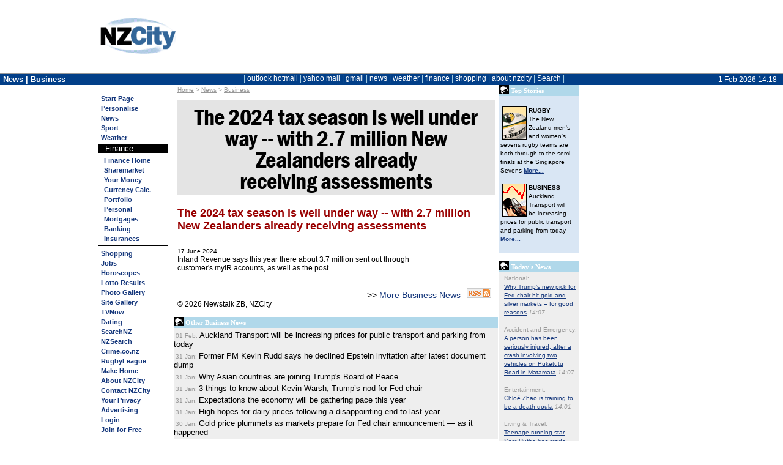

--- FILE ---
content_type: text/html; charset=utf-8
request_url: https://home.nzcity.co.nz/finance/article.aspx?id=400598&cat=976
body_size: 29617
content:

<!DOCTYPE html>

<html lang="en-nz">
<head id="ctl00_header"><title>
	The 2024 tax season is well under way -- with 2.7 million New Zealanders already receiving assessments - 17-Jun-2024 - NZ Business news
</title><meta http-equiv="X-UA-Compatible" content="IE=edge" /><link rel="alternate" type="application/rss+xml" title="NZCity News Business RSS Feed" href="https://home.nzcity.co.nz/rss/news.aspx?catid=976">

<meta content="The 2024 tax season is well under way -- with 2.7 million New Zealanders already receiving assessments" name="title" />
<meta content="The 2024 tax season is well under way -- with 2.7 million New Zealanders already receiving assessments" name="description" />
<meta content="2024-06-17T02:57Z" name="publication_date" />
<meta content="News, Weather, sports, finance, business, entertainment, Multimedia, local news, Latest, National, community, search, politics, New Zealand, World, dating, International, Business, Sport, Technology, Entertainment, Travel, Lifestyle, Property, Jobs, Weather, TV, guide, Politics, Science, Environment, maori, pacific" name="keywords" />
<link rel="stylesheet" type="text/css" href="/css/nzcity_1-11268953.css" />
<link rel="stylesheet" type="text/css" href="/css/nzcity_news-9267129.css" />
<link rel="stylesheet" type="text/css" href="/css/PubLiftAds-11317970.css" />
<link rel="stylesheet" type="text/css" href="/isp/nzcity_default/isp-11529425.css" />
<link rel="stylesheet" type="text/css" href="/isp/nzcity_minimal/isp_nzcity_minimal-9422889.css" />
<script language="javascript" type="text/javascript" src="/js/jquery/jquery-1.3.2.min-6044262.js"></script>
<script language="javascript" type="text/javascript" src="/js/jquery/jquery.tooltip-1.3-6044262.js"></script>
<script language="javascript" type="text/javascript">function nzc_windowopen(winurl,winname,winparams) {msgWindow=open(winurl,winname,winparams); if (msgWindow.opener == null) msgWindow.opener = self;}</script>
<style type="text/css">body { margin: 0px; font-size: 12px;	font-family: Arial,Helvetica;}</style>
</head>
<body id="ctl00_PageBody" bgcolor="white" link="#6666FF" vlink="#6666FF" alink="#FF0000">
<style>
	#sidebarCollapse {display: none;}
</style>
<div id="ctl00_ctl02_page_header_withad" class="page_layout  ">
<table width="100%" border="0" cellpadding="0" cellspacing="0" class="page_header_full">
<tr><td id="img-psptop" onclick="document.location='/go.aspx?s=14&u=https://home.nzcity.co.nz/';" style="width: 125px; background-image: url(/isp/NZCity/img-psptop.png); "></td>
<td id="ctl00_ctl02_page_isp_logoBackground" width="85%" align="center" valign="top"><div id="header_isp_logoBackground">
<div id="webadsbbdest" style="height:120px; max-width:760px;" stylex="width:760px;height:120px;"></div>



		


</div>
</td>

<td width="1"><img src =/n.gif width=1 height=60></td>
</tr></table></div>



<div id="titlebar" class=""  >
<div id="titlebarinner">
	<button type="button" id="sidebarCollapse" class="btn">
		<i style="zzfont-size: 24px; color:white; padding-top:6px;" class="fa fa-bars fa-lg"></i>


    </button>

	<div class="BarTitleText">News&nbsp;|&nbsp;Business</div>
	<div class="BarDateText"><span class="BarDateText">1 Feb 2026 14:18</span></div>
	<div class="BarTitleMain"><div style="white-space: nowrap;"><span id="ctl00_ctl03_menu_bar" class="menutop ic ih"> | <a href="http://www.outlook.com/" title="Microsoft Hotmail \ Outlook">outlook&nbsp;hotmail</a> | <a href="http://www.yahoomail.com/" title="Yahoo Mail">yahoo&nbsp;mail</a> | <a href="http://www.gmail.com/" title="Google Mail">gmail</a> | <a href="../news/" title="NZ News">news</a> | <a href="../weather/?fm=tm" title="NZ Weather">weather</a> | <a href="./?fm=tm" title="NZ Personal Finance">finance</a> | <a href="../shopping/?fm=tm" title="Shopping">shopping</a> | <a href="../general/about_nzc.aspx?fm=tm" title="">about&nbsp;nzcity</a> | <a href=# onclick="$('.page_topnav').slideToggle('fast');">Search</a> |</span></div></div>
</div>
</div>

	<div id="ctl00_ctl04_pagetitlebar2" class="ibgc page_topnav ">
	<div class="page_topnav_pagetitle"><span id="ctl00_ctl04_pagetitle2" class="sp_pagetitle2">NZCity News</span></div>
	<div class="page_topnav_buttons"><div id="ctl00_ctl04_pagebuttonitems" align="right"><a href="javascript: nzc_windowopen('/general/calc.aspx','CalcWindow','width=232, height=257, top=200, left=0, toolbar=0, location=0, directories=0, status=0, menubar=0, scrollbars=0, resizable=0, left=100');"><img src="/pimages/but-calc2.gif" width="20" height="20" hspace="3" border="0" alt="NZCity Calculator" /></a><a href="/"><img src="/pimages/but-home2.gif" width="24" height="20" border="0" alt="Return to NZCity" /></a></div></div>
	<div class="page_topnav_search">
<table cellspacing=0 cellpadding=0 border=0 class="searchform" align=center>
<tr id="ctl00_ctl04_NZCitySearch_SearchON">
	<td align="center"><form id="nzcitysearch" method="post" action="../search.aspx" target="_top">
<table cellpadding="0" cellspacing="0" border="0">
<tr><td align="right" nowrap class=searchprompt>SEARCH&nbsp;</td>
<td><select name="engine" id="sel_search" class="searchtext" onchange="personalisesearch(this);" onfocus="this.selectedIndex = -1;"><option value="GLG">Google</option><option value="BNG">Bing</option><option value=" NEW">NZ News</option><option value="NZL">NewsLinks</option><option value="TWP">the White Pages</option><option value="MAP">NZ Street Names</option><option value="TYP">the Yellow Pages</option><option value="YHO">Yahoo</option><option value="NZS">NZ Web sites</option><option value=" SNZ">SearchNZ</option><option value="NZD">NZ Domain Names</option><optgroup label="---------"><option value="#" onselect="personalisesearch()">CUSTOMISE</option></select></td>
<td><input type="text" size="20" maxlength="500" name="text" class="searchtext" /></td>
<td><input class="searchbut" type="image" name="go" src="/n.gif" alt="Search Now" border="0" width="40" height="20" hspace="1" vspace="2"/></td>
</tr></table></form></td>
</tr>


</table>

<script lang="javascript">
	function personalisesearch(element) {
		if ($('option:selected', element).text() == 'CUSTOMISE')
			document.location.href = '/personalise/default.aspx?sec=sec_sitewide&ref=default.aspx#Search';
	}
</script></div>
</div>



	<script>
		function resizeText(multiplier) {
			var bodyfontpixel = parseFloat(window.getComputedStyle(document.body).fontSize.replace('px', ''))

			if (window.getComputedStyle(document.body).fontSize == "") {
				document.body.style.fontSize = "12px";
			}

			if (bodyfontpixel > 8 && bodyfontpixel < 20) {
				document.body.style.fontSize = bodyfontpixel + (multiplier * 1) + 'px';
				savelocal('fontsize', window.getComputedStyle(document.body).fontSize);

			} 
			
			//$.ajax({
			//	type: 'GET',
			//	url: '/spaAjax.aspx',
			//	data: 'action=fontsize&szidx=' + window.getComputedStyle(document.body).fontSize + '&r=' + Math.random(),
			//	cache: false,
			//	success: function (msg) {
			//	}
			//});

		}


	</script>
<table cellpadding="0" border="0" cellspacing="0" id="page_layout" class="page_layout ">
<tr>
	<td id="ctl00_page_SideNav" valign="top" class="page_sidenav ibgc"><span id="ctl00_ctl19_sidebar" class="menuside"><a href="/"><span class="img_pspside" title="Home Page"></span></a><br clear="all"><li><a href="../?fm=sm" title="NZCity Personal Start Page - Your Start to the NZ Internet">Start Page</a></li><li><a href="../personalise/default.aspx?ref=%2ffinance%2farticle.aspx&fm=sm" title="">Personalise</a></li><img class="customhr ibcd ibgd" src=/n.gif><li><a href="../news/?fm=sm" title="NZCity News - Interesting news from all around New Zealand">News</a></li><li><a href="../news/default.aspx?cat=977&fm=sm" title="Sports news from all around New Zealand">Sport</a></li><li><a href="../weather/?fm=sm" title="NZCity Weather - the webs most comprehensive NZ Weather coverage">Weather</a></li><!--[if lt IE 8]><style>.sidenav_sub_text {padding-left: 0px;} .sidenav_sub_title {padding-left: 0px;}</style><![endif]--><div class="sidenav_submenu"><div class="sidenav_sub_title">&nbsp;&nbsp;&nbsp;Finance</div><div class="sidenav_sub_main ibgl"><ul class=sidenav_sub_text><li><a href="/finance/" title="Your Guide to Personal Finance in New Zealand">Finance Home</a></li><li><a href="/finance/sharemarket/" title="Closing Prices and Histories for shares on the NZSE">Sharemarket</a></li><li><a href="/finance/money/" title="NZ Dollar and Interest Rate information">Your Money</a></li><li><a href="/finance/money/" title="NZ Dollar and Interest Rate information">Currency Calc.</a></li><li><a href="/finance/portfolio/" title="Create and Manage your own Portfolio of NZ shares">Portfolio</a></li><li><a href="/finance/personal/" title="Get your finances organised">Personal</a></li><li><a href="/finance/personal/default.aspx?i=mortgages" title="Latest NZ Home Financing Information">Mortgages</a></li><li><a href="/finance/personal/default.aspx?i=banking" title="Latest NZ Savings Rate Information">Banking</a></li><li><a href="/finance/personal/default.aspx?i=insurance" title="Latest NZ Insurance Information">Insurances</a></li></ul></div></div><li><a href="../shopping/?fm=sm" title="NZCity Shopping Gallery">Shopping</a></li><li><a href="../jobs/?fm=sm" title="NZCity Job Search">Jobs</a></li><img class="customhr ibcd ibgd" src=/n.gif><li><a href="../horoscope/?fm=sm" title="NZCity Daily Horoscopes - Your daily dose of Astrological insights!">Horoscopes</a></li><li><a href="../lotto/?fm=sm" title="NZCity Lotto Results - Check your numbers here">Lotto Results</a></li><li><a href="../photogallery/?fm=sm" title="NZCity Photo Gallery">Photo Gallery</a></li><li><a href="../gallery/?fm=sm" title="NZCity Featured Sites Gallery">Site Gallery</a></li><li><a href="../tvnow/?fm=sm" title="NZCity TV Guide">TVNow</a></li><img class="customhr ibcd ibgd" src=/n.gif><li><a href="../go.aspx?s=51&u=https://www.nzdating.com/" target="_blank" title="NZDating New Zealand largest Dating site">Dating</a></li><li><a href="../go.aspx?14;searchnz" target="_blank" title="New Zealand's Search Engine">SearchNZ</a></li><li><a href="../go.aspx?14;nzsearch" target="_blank" title="New Zealand's Web Directory">NZSearch</a></li><li><a href="../go.aspx?14;crime" target="_blank" title="Ever wanted to know about Crime?">Crime.co.nz</a></li><li><a href="../go.aspx?14;league" target="_blank" title="The hottest League site in New Zealand">RugbyLeague</a></li><img class="customhr ibcd ibgd" src=/n.gif><li><a href="../general/makehome.aspx?fm=sm" title="Make NZCity your Start-Up Page"><b>Make Home</b></a></li><li><a href="../general/about_nzc.aspx?fm=sm" title="About NZCity">About NZCity</a></li><li><a href="../general/contact.aspx?fm=sm" title="We welcome all of your comments and suggestions">Contact NZCity</a></li><li><a href="../personalise/privacy.aspx?fm=sm" title="New Zealand City's Privacy Statement">Your Privacy</a></li><li><a href="../go.aspx?14;webads" target="_blank" title="Details on advertising with NZCity">Advertising</a></li><img class="customhr ibcd ibgd" src=/n.gif><li><a href="../personalise/login.aspx?fm=sm" title="Enter email and password to restore your settings">Login</a></li><li><a href="../personalise/join.aspx?fm=sm" title="Become an NZCity member">Join for Free</a></li><br></span>
</td>

	<td id="ctl00_page_content" valign="top" class="page_content" style="padding-right: 5px; padding-left: 5px;padding-top: 5px; padding-bottom: 5px;">

<style type="text/css">
.cLevel3 {color: #333333; margin-left: 7px}
A.cLevel3 {font-style: italic; margin-left: 7px}
</style>
<table width="100%" border="0" cellpadding="0" cellspacing="0">
<tr>
	<td valign="top" width="98%"><font face="verdana,arial,helvetica" color= "#999999" size=1>&nbsp;&nbsp;<a style="color: #999999" href="/?fm=newsarticle,tbc">Home</a>&nbsp;>&nbsp;<a style="color: #999999" href="/news/?fm=newsarticle,tbc">News</a>&nbsp;>&nbsp;<a style="color: #999999" href="default.aspx?cat=976">Business</a></font>




<div class="article">
<h1>The&nbsp;2024 tax season is well under way -- with 2.7 million New Zealanders already receiving&nbsp;assessments</h1>
<h3>The 2024 tax season is well under way -- with 2.7 million New Zealanders already receiving assessments</h3>
<p>

<a href="http://www.addthis.com/bookmark.php" onmouseover="return addthis_open(this, '', '[URL]', '[TITLE]')" onmouseout="addthis_close()" onclick="return addthis_sendto()"><img src="http://s9.addthis.com/button1-share.gif" width="125" height="16" border="0" alt="" align=right /></a>
   
<span style="font-size: 80%">17 June 2024 </span><br />

Inland Revenue says this year there about 3.7 million sent out through customer's myIR accounts, as well as the post.<br><br></p>
<script> var bbot1 = '/news/articlecount.ashx?id=400598';
 var bbot2= '&catid=976&uid=0&ref=https%3a%2f%2fhome.nzcity.co.nz%2ffinance%2farticle.aspx%3fid%3d400598%26cat%3d976';
$.get(bbot1 + bbot2);</script>

<div style="font-size: 120%;" align=right>&gt;&gt; <A href="default.aspx?cat=976">More Business News</A>&nbsp;<a href="https://home.nzcity.co.nz/rss/news.aspx?catid=976" onmouseover="window.status='Subscribe to NZCitys Business articles'; return true;"><img src="/pimages/ico-rss-gr.gif" hspace="6" alt="Subscribe to NZCity's Business articles" border="0"/></a></div>

<span itemtype="copyrightYear" content="2026">&copy; 2026</span>&nbsp;<span itemtype="copyrightHolder">Newstalk ZB, NZCity</span>


</div><div id="webadsscdest" style="float: right; margin-bottom: 7px;" align="right"><br /></div>
	<br />
	<table border="0" cellpadding="0" cellspacing="0" style="float: left;">
		<tr><td><table width="100%" cellpadding=0 cellspacing=0 border=0><tr bgcolor="#B0D8EA"><td width=16><img src="/pimages/bldn.gif" width=16 height=15 border=0 alt=""></td><td><font style="font:8pt verdana" face="verdana,arial,helvetica" color="#ffffff" size=-1><b>&nbsp;Other Business News</b></font></td></tr></table></td></tr>
		<tr bgcolor="#eeeeee"><td class="nc4" style="min-width: 340px;"></td></tr>
		<tr bgcolor="#eeeeee">
			<td width="100%" style="padding-bottom: 4px;"><font face="verdana,arial,helvetica,sans-serif"><font size=1 color="#999999">&nbsp;01 Feb:&nbsp;</font><a href="/finance/article.aspx?id=439053&cat=976&fm=newsarticle%2cnur" style="text-decoration: none; color: black"><font face="arial,helvetica" size=-1>Auckland Transport will be increasing prices for public transport and parking from today</font></a></font></td>
	 	</tr>		<tr bgcolor="#eeeeee">
			<td width="100%" style="padding-bottom: 4px;"><font face="verdana,arial,helvetica,sans-serif"><font size=1 color="#999999">&nbsp;31 Jan:&nbsp;</font><a href="/finance/article.aspx?id=439039&cat=976&fm=newsarticle%2cnur" style="text-decoration: none; color: black"><font face="arial,helvetica" size=-1>Former PM Kevin Rudd says he declined Epstein invitation after latest document dump</font></a></font></td>
	 	</tr>		<tr bgcolor="#eeeeee">
			<td width="100%" style="padding-bottom: 4px;"><font face="verdana,arial,helvetica,sans-serif"><font size=1 color="#999999">&nbsp;31 Jan:&nbsp;</font><a href="/finance/article.aspx?id=439030&cat=976&fm=newsarticle%2cnur" style="text-decoration: none; color: black"><font face="arial,helvetica" size=-1>Why Asian countries are joining Trump's Board of Peace</font></a></font></td>
	 	</tr>		<tr bgcolor="#eeeeee">
			<td width="100%" style="padding-bottom: 4px;"><font face="verdana,arial,helvetica,sans-serif"><font size=1 color="#999999">&nbsp;31 Jan:&nbsp;</font><a href="/finance/article.aspx?id=439027&cat=976&fm=newsarticle%2cnur" style="text-decoration: none; color: black"><font face="arial,helvetica" size=-1>3 things to know about Kevin Warsh, Trump’s nod for Fed chair</font></a></font></td>
	 	</tr>		<tr bgcolor="#eeeeee">
			<td width="100%" style="padding-bottom: 4px;"><font face="verdana,arial,helvetica,sans-serif"><font size=1 color="#999999">&nbsp;31 Jan:&nbsp;</font><a href="/finance/article.aspx?id=439018&cat=976&fm=newsarticle%2cnur" style="text-decoration: none; color: black"><font face="arial,helvetica" size=-1>Expectations the economy will be gathering pace this year</font></a></font></td>
	 	</tr>		<tr bgcolor="#eeeeee">
			<td width="100%" style="padding-bottom: 4px;"><font face="verdana,arial,helvetica,sans-serif"><font size=1 color="#999999">&nbsp;31 Jan:&nbsp;</font><a href="/finance/article.aspx?id=439016&cat=976&fm=newsarticle%2cnur" style="text-decoration: none; color: black"><font face="arial,helvetica" size=-1>High hopes for dairy prices following a disappointing end to last year</font></a></font></td>
	 	</tr>		<tr bgcolor="#eeeeee">
			<td width="100%" style="padding-bottom: 4px;"><font face="verdana,arial,helvetica,sans-serif"><font size=1 color="#999999">&nbsp;30 Jan:&nbsp;</font><a href="/finance/article.aspx?id=438941&cat=976&fm=newsarticle%2cnur" style="text-decoration: none; color: black"><font face="arial,helvetica" size=-1>Gold price plummets as markets prepare for Fed chair announcement — as it happened</font></a></font></td>
	 	</tr></table>

</td>
	<td valign="top" width="2"><img src="/n.gif" width="2" height="2"></td>
	<td valign="top">
	<table width="100%" cellpadding=0 cellspacing=0 border=0><tr bgcolor="#B0D8EA"><td width=16><img src="/pimages/bldn.gif" width=16 height=15 border=0 alt=""></td><td><font style="font:8pt verdana" face="verdana,arial,helvetica" color="#ffffff" size=-1><b>&nbsp;Top Stories</b></font></td></tr></table>
	
<TABLE cellspacing=0 cellpadding=2 width=100% border=0>
<TR>
	<TD width=124 bgColor=#d9e6f4>
	<IMG height=6 alt="" src="/n.gif" width=1><BR>
	
	<table cellSpacing=0 cellPadding=0 width=120 border=0>
	<tr>
		<td vAlign=top><A href="/news/default.aspx?cat=995&fm=newsarticle%2cnrhf"><IMG height=54 alt="RUGBY" hspace=3 src="/news/nimages/img-rugby.gif" width=40 align=left vspace=1 border=0></A>
		<font face="tahoma,verdana,arial" size=1><B>RUGBY</B>
		<BR>The New Zealand men's and women's sevens rugby teams are both through to the semi-finals at the Singapore Sevens <A href="/news/default.aspx?cat=995&fm=newsarticle%2cnrhf"><B>More...</B></A></font><BR></TD>
	</tr>
	</table>
	<img src="/n.gif" width=1 height=8 alt=""><BR>

	<table cellSpacing=0 cellPadding=0 width=120 border=0>
	<tr>
		<td vAlign=top><A href="/news/default.aspx?cat=976&fm=newsarticle%2cnrhf"><IMG height=54 alt="BUSINESS" hspace=3 src="/news/nimages/img-busfin.gif" width=40 align=left vspace=1 border=0></A>
		<font face="tahoma,verdana,arial" size=1><B>BUSINESS</B>
		<BR>Auckland Transport will be increasing prices for public transport and parking from today <A href="/news/default.aspx?cat=976&fm=newsarticle%2cnrhf"><B>More...</B></A></font><BR></TD>
	</tr>
	</table>
	<img src="/n.gif" width=1 height=8 alt=""><BR>

</TD>
</TR>
</TABLE>
	<img height="5" alt="" src="/n.gif" width="1"><br>
	<table width="100%" cellpadding=0 cellspacing=0 border=0><tr bgcolor="#B0D8EA"><td width=16><img src="/pimages/bldn.gif" width=16 height=15 border=0 alt=""></td><td><font style="font:8pt verdana" face="verdana,arial,helvetica" color="#ffffff" size=-1><b>&nbsp;Today's News</b></font></td></tr></table><TABLE cellSpacing=0 cellPadding=2 width="100%" border=0>
<TR>
	<TD width=2 bgColor="#EEEEEE"><IMG height=1 alt="" src="/n.gif" width=2><BR></TD>
	<TD class=v1 width=122 bgColor=#EEEEEE>
<FONT face="verdana, arial, helvetica" size=1 color="#999999"><A style="color: #999999; text-decoration: none" href="/news/default.aspx?cat=1005&fm=nrhl" >National:</A><br><a href="/news/article.aspx?id=439066&fm=newsarticle%2cnrhl">Why Trump’s new pick for Fed chair hit gold and silver markets – for good reasons</A>&nbsp;<i>14:07</i><BR><IMG height=8 alt="" src="/n.gif" width=1><BR></font>
<FONT face="verdana, arial, helvetica" size=1 color="#999999"><A style="color: #999999; text-decoration: none" href="/news/default.aspx?cat=1033&fm=nrhl" >Accident and Emergency:</A><br><a href="/news/article.aspx?id=439065&fm=newsarticle%2cnrhl">A person has been seriously injured, after a crash involving two vehicles on Puketutu Road in Matamata</A>&nbsp;<i>14:07</i><BR><IMG height=8 alt="" src="/n.gif" width=1><BR></font>
<FONT face="verdana, arial, helvetica" size=1 color="#999999"><A style="color: #999999; text-decoration: none" href="/news/default.aspx?cat=985&fm=nrhl" >Entertainment:</A><br><a href="/news/article.aspx?id=438892&fm=newsarticle%2cnrhl">Chloé Zhao is training to be a death doula</A>&nbsp;<i>14:01</i><BR><IMG height=8 alt="" src="/n.gif" width=1><BR></font>
<FONT face="verdana, arial, helvetica" size=1 color="#999999"><A style="color: #999999; text-decoration: none" href="/news/default.aspx?cat=984&fm=nrhl" >Living & Travel:</A><br><a href="/news/article.aspx?id=439057&fm=newsarticle%2cnrhl">Teenage running star Sam Ruthe has made history ... again</A>&nbsp;<i>13:47</i><BR><IMG height=8 alt="" src="/n.gif" width=1><BR></font>
<FONT face="verdana, arial, helvetica" size=1 color="#999999"><A style="color: #999999; text-decoration: none" href="/news/default.aspx?cat=980&fm=nrhl" >Law and Order:</A><br><a href="/news/article.aspx?id=439064&fm=newsarticle%2cnrhl">A man's in a critical condition in Hawke's Bay Hospital after he was assaulted outside a night club in Napier early this morning</A>&nbsp;<i>13:47</i><BR><IMG height=8 alt="" src="/n.gif" width=1><BR></font>
<FONT face="verdana, arial, helvetica" size=1 color="#999999"><A style="color: #999999; text-decoration: none" href="/news/default.aspx?cat=985&fm=nrhl" >Entertainment:</A><br><a href="/news/article.aspx?id=438891&fm=newsarticle%2cnrhl">James Cameron thinks marriage is a "learned art"</A>&nbsp;<i>13:31</i><BR><IMG height=8 alt="" src="/n.gif" width=1><BR></font>
<FONT face="verdana, arial, helvetica" size=1 color="#999999"><A style="color: #999999; text-decoration: none" href="/news/default.aspx?cat=1033&fm=nrhl" >Accident and Emergency:</A><br><a href="/news/article.aspx?id=439063&fm=newsarticle%2cnrhl">One person has died, and another is in a serious condition, following a two-vehicle crash in Glenorchy, near Queenstown</A>&nbsp;<i>13:27</i><BR><IMG height=8 alt="" src="/n.gif" width=1><BR></font>
<FONT face="verdana, arial, helvetica" size=1 color="#999999"><A style="color: #999999; text-decoration: none" href="/news/default.aspx?cat=987&fm=nrhl" >Environment:</A><br><a href="/news/article.aspx?id=439062&fm=newsarticle%2cnrhl">MetService says this weekend's the perfect time for those in the South Island to get out, before the weather takes a turn</A>&nbsp;<i>13:07</i><BR><IMG height=8 alt="" src="/n.gif" width=1><BR></font>
<FONT face="verdana, arial, helvetica" size=1 color="#999999"><A style="color: #999999; text-decoration: none" href="/news/default.aspx?cat=985&fm=nrhl" >Entertainment:</A><br><a href="/news/article.aspx?id=438890&fm=newsarticle%2cnrhl">Alaia Baldwin Aronow is facing jail time over an alleged altercation with bar staff</A>&nbsp;<i>13:01</i><BR><IMG height=8 alt="" src="/n.gif" width=1><BR></font>
<FONT face="verdana, arial, helvetica" size=1 color="#999999"><A style="color: #999999; text-decoration: none" href="/news/default.aspx?cat=1032&fm=nrhl" >International:</A><br><a href="/news/article.aspx?id=439061&fm=newsarticle%2cnrhl">Trump administration eyes US Pacific territories as it moves towards deep-sea mining</A>&nbsp;<i>12:47</i><BR><IMG height=8 alt="" src="/n.gif" width=1><BR></font>

</TD>
</TR>
</TABLE>

	<img height="5" alt="" src="/n.gif" width="1"><br>
	<table width="100%" cellpadding=0 cellspacing=0 border=0><tr bgcolor="#B0D8EA"><td width=16><img src="/pimages/bldn.gif" width=16 height=15 border=0 alt=""></td><td><font style="font:8pt verdana" face="verdana,arial,helvetica" color="#ffffff" size=-1><b>&nbsp;News Search</b></font></td></tr></table>
<table cellSpacing="0" cellPadding="2" width="100%" border="0" class="newssearchform">
<form name="newsearchform" action="/news/newssearch.aspx" method="get">
<tr>
	<td width=2 bgColor=#e4e4e4><IMG height=1 alt="" src="/n.gif" width=2><br></td>
	<td width=122 bgColor=#e4e4e4><INPUT type=hidden name="fm" value="newsarticle%2cnrht" /><img height=8 alt="" src="/n.gif" width=1><BR>
	<input size=13 name="q" value="" /><br>
	<select name="engine" style="font: 10pt arial">
	
		<option value="CAT976">Business</option>
		<option value="NZN">NZ News</option>
		<option value="NZL">NewsLinks</option>
		<option value="SNZ">NZ Web</option></select><br>
		<input type="submit" value=" GO "><br><img height=6 alt="" src="/n.gif" width=1><br>
	<font face="arial,helvetica" size=-1><A href="/go.aspx?14;newslinks">Power Search</A><br><img height=5 alt="" src="/n.gif" width=1><br></font></td>
</tr>
</form>
</table>
	</td>
	<td width="3" valign="top"><img src="/n.gif" width="3" height="1"></td>
</tr>
</table>
<!-- AddThis Button BEGIN -->
<script type="text/javascript">
    addthis_pub = 'nzcity';
    addthis_brand = 'NZCity';
    addthis_options = 'favorites, email, digg, delicious, myspace, facebook, google, live, stumbleupon, more';
</script>
<script type="text/javascript" src="//s7.addthis.com/js/300/addthis_widget.js#pubid=nzcity"></script>
<!-- ADDTHIS BUTTON END -->
<br /><img src="/n.gif" id="ctl00_minbodywidth" border="0" width="1" height="1" class="minbodywidth" style="width:650px;" /></td>

	
	<td id="ctl00_page_skyscraper" class="page_skyscraper" align="center" valign="top" style="padding-top: 5px;">
<div class="sticky_ss" style="position: relative; margin: 0 auto; width:160px;"><div id="webadsskydest" style="width:160px;height:600px;"></div></div></td>

</tr>
<tr><td colspan="3"><img src="/n.gif" width="1" height="1" class="minwidth" /></td></tr>
</table>
<div id="webadsbbcont" style="display:none;"><script language="javascript">document.write('<scr'+'ipt language="JavaScript1.1" src="https://data.webads.co.nz/webads6/webad6.aspx?site=14&xsub=news&page=newsarticle&rand=78100&act=H&iejs=y"></scr'+'ipt>');</script></div>
<!-- Bigbanner -->
<script type="text/javascript">
var bbcont = document.getElementById("webadsbbcont");
var bbdest = document.getElementById("webadsbbdest");
bbdest.appendChild(bbcont);
bbcont.style.display = "";
</script>



<center><font face="arial,helvetica" size="-1" color="black"><b>&copy; 2026 <a style="color: black" href="/general/terms.aspx">New Zealand City Ltd</a></b></font></center>
<!-- Skyscraper -->
<div id="webadsskycont" style="width:160px; display:none;"><script language="javascript">document.write('<scr'+'ipt language="JavaScript1.1" src="https://data.webads.co.nz/webads6/webad6.aspx?site=14&type=8&ad=2&xsub=news&page=newsarticle&rand=75705&act=H&iejs=y"></scr'+'ipt>');</script></div>
<script type="text/javascript">
	var skycont = document.getElementById("webadsskycont");
	var skydest = document.getElementById("webadsskydest");
	skydest.appendChild(skycont);
	skycont.style.display = "";
</script>

<!-- START Nielsen Online SiteCensus V6.0 -->
<!-- COPYRIGHT 2010 Nielsen Online -->
<script type="text/javascript" src="//secure-nz.imrworldwide.com/v60.js">
</script>
<script type="text/javascript">
	var pvar = { cid: "nz-nzcity", content: "0", server: "secure-nz" };
	var trac = nol_t(pvar);
	trac.record().post();
</script>
<noscript>
 <div>
 <img src="//secure-nz.imrworldwide.com/cgi-bin/m?ci=nz-nzcity&amp;cg=0&amp;cc=1&amp;ts=noscript"
 width="1" height="1" alt="" />
 </div>
</noscript>
<!-- END Nielsen Online SiteCensus V6.0 -->

<!-- Google tag (gtag.js) -->
<script async src="https://www.googletagmanager.com/gtag/js?id=G-P0D88WTW3E"></script>
<script>
    window.dataLayer = window.dataLayer || [];
    function gtag() { dataLayer.push(arguments); }
    gtag('js', new Date());

    gtag('config', 'G-P0D88WTW3E');
</script>

<script src="https://www.google-analytics.com/urchin.js" type="text/javascript"></script>
<script type="text/javascript">
_uacct = "UA-154752-1";
urchinTracker();
</script>
<script src="/js/promise-polyfil.js"></script>
<script src="/js/push.js"></script>
<script>
	document.addEventListener('DOMContentLoaded', function (event) {
		if (('serviceWorker' in navigator && 'PushManager' in window)) {
			registerServiceWorker();
		}
	});
</script>

		

		<script language="javascript" type="text/javascript">

			//if (getlocal('fontsize') === null) {
			//	document.body.style.fontSize = "12px";
			//} else {
			//	document.body.style.fontSize = getlocal('fontsize');
			//}


			if (is_touch_device()) {
				var x = document.getElementsByClassName('psp_section_controls');
				var i;
				for (i = 0; i < x.length; i++) {
					x[i].style.visibility = 'visible';
				}
			}

			function is_touch_device() {
				return ('ontouchstart' in window        // works on most browsers 
					|| (navigator.msMaxTouchPoints > 0));       // works on IE10/11 and Surface
			};


				function savelocal(name, value) {
					if (typeof (Storage) !== "undefined") {
						localStorage['NZC_' + name] = value;
					} else {
						//save as cookie
					}
					return;
				}

				function getlocal(name) {
					var returnval;

					if (typeof (Storage) !== "undefined") {
						var fieldname = 'NZC_' + name;
						returnval = localStorage.getItem(fieldname);
					} else {
						//get from as cookie

					}
					return returnval;
				}

				function clearlocal(name) {
					var fieldname = 'NZC_' + name;
					if (typeof (Storage) !== "undefined") {
						localStorage.removeItem(fieldname)
					} else {
						//delete from cookie
					}
					return;
				}



	</script>

</body></html>